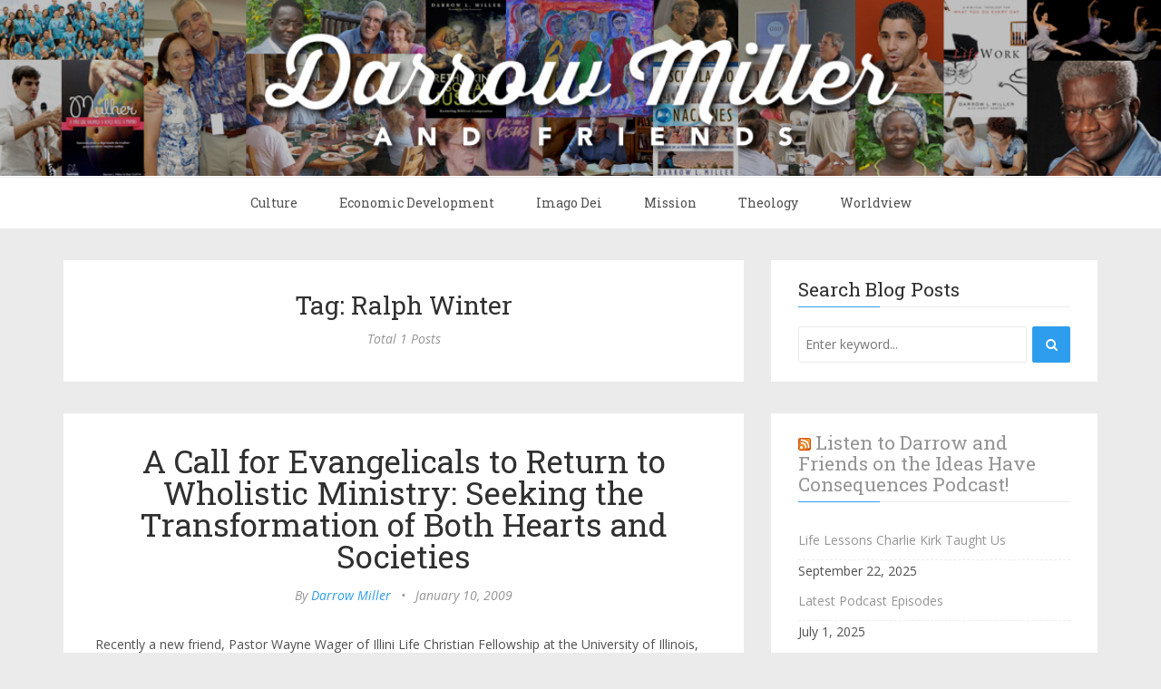

--- FILE ---
content_type: text/html; charset=UTF-8
request_url: https://darrowmillerandfriends.com/tag/ralph-winter/
body_size: 13395
content:
<!DOCTYPE html>
<html lang="en-US" xmlns:fb="https://www.facebook.com/2008/fbml" xmlns:addthis="https://www.addthis.com/help/api-spec" >
<head>
	<meta charset="UTF-8" />
	<meta http-equiv="X-UA-Compatible" content="IE=edge" />
	
	
	<meta name="viewport" content="width=device-width, minimum-scale=1, maximum-scale=1, user-scalable=no" />
	<link rel="stylesheet" type="text/css" media="print" href="https://darrowmillerandfriends.com/wp-content/themes/futura-child/css/print.css" />
	<!-- favicons -->
			<link rel="shortcut icon" href="https://darrowmillerandfriends.com/wp-content/themes/futura-child/favicon.ico">
		<link rel="pingback" href="https://darrowmillerandfriends.com/xmlrpc.php" />
	
	<meta name='robots' content='index, follow, max-image-preview:large, max-snippet:-1, max-video-preview:-1' />
	<style>img:is([sizes="auto" i], [sizes^="auto," i]) { contain-intrinsic-size: 3000px 1500px }</style>
	
	<!-- This site is optimized with the Yoast SEO plugin v26.2 - https://yoast.com/wordpress/plugins/seo/ -->
	<title>Ralph Winter Archives - Darrow Miller and Friends</title>
	<link rel="canonical" href="https://darrowmillerandfriends.com/tag/ralph-winter/" />
	<meta property="og:locale" content="en_US" />
	<meta property="og:type" content="article" />
	<meta property="og:title" content="Ralph Winter Archives - Darrow Miller and Friends" />
	<meta property="og:url" content="https://darrowmillerandfriends.com/tag/ralph-winter/" />
	<meta property="og:site_name" content="Darrow Miller and Friends" />
	<meta name="twitter:card" content="summary_large_image" />
	<script type="application/ld+json" class="yoast-schema-graph">{"@context":"https://schema.org","@graph":[{"@type":"CollectionPage","@id":"https://darrowmillerandfriends.com/tag/ralph-winter/","url":"https://darrowmillerandfriends.com/tag/ralph-winter/","name":"Ralph Winter Archives - Darrow Miller and Friends","isPartOf":{"@id":"https://darrowmillerandfriends.com/#website"},"breadcrumb":{"@id":"https://darrowmillerandfriends.com/tag/ralph-winter/#breadcrumb"},"inLanguage":"en-US"},{"@type":"BreadcrumbList","@id":"https://darrowmillerandfriends.com/tag/ralph-winter/#breadcrumb","itemListElement":[{"@type":"ListItem","position":1,"name":"Home","item":"https://darrowmillerandfriends.com/"},{"@type":"ListItem","position":2,"name":"Ralph Winter"}]},{"@type":"WebSite","@id":"https://darrowmillerandfriends.com/#website","url":"https://darrowmillerandfriends.com/","name":"Darrow Miller and Friends","description":"Reflections on the Power of Truth to Transform Culture","potentialAction":[{"@type":"SearchAction","target":{"@type":"EntryPoint","urlTemplate":"https://darrowmillerandfriends.com/?s={search_term_string}"},"query-input":{"@type":"PropertyValueSpecification","valueRequired":true,"valueName":"search_term_string"}}],"inLanguage":"en-US"}]}</script>
	<!-- / Yoast SEO plugin. -->


<link rel='dns-prefetch' href='//platform.twitter.com' />
<link rel='dns-prefetch' href='//platform-api.sharethis.com' />
<link rel='dns-prefetch' href='//fonts.googleapis.com' />
<link rel="alternate" type="application/rss+xml" title="Darrow Miller and Friends &raquo; Feed" href="https://darrowmillerandfriends.com/feed/" />
<link rel="alternate" type="application/rss+xml" title="Darrow Miller and Friends &raquo; Comments Feed" href="https://darrowmillerandfriends.com/comments/feed/" />
<link rel="alternate" type="application/rss+xml" title="Darrow Miller and Friends &raquo; Ralph Winter Tag Feed" href="https://darrowmillerandfriends.com/tag/ralph-winter/feed/" />
<script type="text/javascript">
/* <![CDATA[ */
window._wpemojiSettings = {"baseUrl":"https:\/\/s.w.org\/images\/core\/emoji\/16.0.1\/72x72\/","ext":".png","svgUrl":"https:\/\/s.w.org\/images\/core\/emoji\/16.0.1\/svg\/","svgExt":".svg","source":{"concatemoji":"https:\/\/darrowmillerandfriends.com\/wp-includes\/js\/wp-emoji-release.min.js?ver=6.8.3"}};
/*! This file is auto-generated */
!function(s,n){var o,i,e;function c(e){try{var t={supportTests:e,timestamp:(new Date).valueOf()};sessionStorage.setItem(o,JSON.stringify(t))}catch(e){}}function p(e,t,n){e.clearRect(0,0,e.canvas.width,e.canvas.height),e.fillText(t,0,0);var t=new Uint32Array(e.getImageData(0,0,e.canvas.width,e.canvas.height).data),a=(e.clearRect(0,0,e.canvas.width,e.canvas.height),e.fillText(n,0,0),new Uint32Array(e.getImageData(0,0,e.canvas.width,e.canvas.height).data));return t.every(function(e,t){return e===a[t]})}function u(e,t){e.clearRect(0,0,e.canvas.width,e.canvas.height),e.fillText(t,0,0);for(var n=e.getImageData(16,16,1,1),a=0;a<n.data.length;a++)if(0!==n.data[a])return!1;return!0}function f(e,t,n,a){switch(t){case"flag":return n(e,"\ud83c\udff3\ufe0f\u200d\u26a7\ufe0f","\ud83c\udff3\ufe0f\u200b\u26a7\ufe0f")?!1:!n(e,"\ud83c\udde8\ud83c\uddf6","\ud83c\udde8\u200b\ud83c\uddf6")&&!n(e,"\ud83c\udff4\udb40\udc67\udb40\udc62\udb40\udc65\udb40\udc6e\udb40\udc67\udb40\udc7f","\ud83c\udff4\u200b\udb40\udc67\u200b\udb40\udc62\u200b\udb40\udc65\u200b\udb40\udc6e\u200b\udb40\udc67\u200b\udb40\udc7f");case"emoji":return!a(e,"\ud83e\udedf")}return!1}function g(e,t,n,a){var r="undefined"!=typeof WorkerGlobalScope&&self instanceof WorkerGlobalScope?new OffscreenCanvas(300,150):s.createElement("canvas"),o=r.getContext("2d",{willReadFrequently:!0}),i=(o.textBaseline="top",o.font="600 32px Arial",{});return e.forEach(function(e){i[e]=t(o,e,n,a)}),i}function t(e){var t=s.createElement("script");t.src=e,t.defer=!0,s.head.appendChild(t)}"undefined"!=typeof Promise&&(o="wpEmojiSettingsSupports",i=["flag","emoji"],n.supports={everything:!0,everythingExceptFlag:!0},e=new Promise(function(e){s.addEventListener("DOMContentLoaded",e,{once:!0})}),new Promise(function(t){var n=function(){try{var e=JSON.parse(sessionStorage.getItem(o));if("object"==typeof e&&"number"==typeof e.timestamp&&(new Date).valueOf()<e.timestamp+604800&&"object"==typeof e.supportTests)return e.supportTests}catch(e){}return null}();if(!n){if("undefined"!=typeof Worker&&"undefined"!=typeof OffscreenCanvas&&"undefined"!=typeof URL&&URL.createObjectURL&&"undefined"!=typeof Blob)try{var e="postMessage("+g.toString()+"("+[JSON.stringify(i),f.toString(),p.toString(),u.toString()].join(",")+"));",a=new Blob([e],{type:"text/javascript"}),r=new Worker(URL.createObjectURL(a),{name:"wpTestEmojiSupports"});return void(r.onmessage=function(e){c(n=e.data),r.terminate(),t(n)})}catch(e){}c(n=g(i,f,p,u))}t(n)}).then(function(e){for(var t in e)n.supports[t]=e[t],n.supports.everything=n.supports.everything&&n.supports[t],"flag"!==t&&(n.supports.everythingExceptFlag=n.supports.everythingExceptFlag&&n.supports[t]);n.supports.everythingExceptFlag=n.supports.everythingExceptFlag&&!n.supports.flag,n.DOMReady=!1,n.readyCallback=function(){n.DOMReady=!0}}).then(function(){return e}).then(function(){var e;n.supports.everything||(n.readyCallback(),(e=n.source||{}).concatemoji?t(e.concatemoji):e.wpemoji&&e.twemoji&&(t(e.twemoji),t(e.wpemoji)))}))}((window,document),window._wpemojiSettings);
/* ]]> */
</script>
<style id='wp-emoji-styles-inline-css' type='text/css'>

	img.wp-smiley, img.emoji {
		display: inline !important;
		border: none !important;
		box-shadow: none !important;
		height: 1em !important;
		width: 1em !important;
		margin: 0 0.07em !important;
		vertical-align: -0.1em !important;
		background: none !important;
		padding: 0 !important;
	}
</style>
<link rel='stylesheet' id='wp-block-library-css' href='https://darrowmillerandfriends.com/wp-includes/css/dist/block-library/style.min.css?ver=6.8.3' type='text/css' media='all' />
<style id='classic-theme-styles-inline-css' type='text/css'>
/*! This file is auto-generated */
.wp-block-button__link{color:#fff;background-color:#32373c;border-radius:9999px;box-shadow:none;text-decoration:none;padding:calc(.667em + 2px) calc(1.333em + 2px);font-size:1.125em}.wp-block-file__button{background:#32373c;color:#fff;text-decoration:none}
</style>
<link rel='stylesheet' id='wp-post-series-css' href='https://darrowmillerandfriends.com/wp-content/plugins/wp-post-series/build/post-series.css?ver=1673657397' type='text/css' media='all' />
<style id='global-styles-inline-css' type='text/css'>
:root{--wp--preset--aspect-ratio--square: 1;--wp--preset--aspect-ratio--4-3: 4/3;--wp--preset--aspect-ratio--3-4: 3/4;--wp--preset--aspect-ratio--3-2: 3/2;--wp--preset--aspect-ratio--2-3: 2/3;--wp--preset--aspect-ratio--16-9: 16/9;--wp--preset--aspect-ratio--9-16: 9/16;--wp--preset--color--black: #000000;--wp--preset--color--cyan-bluish-gray: #abb8c3;--wp--preset--color--white: #ffffff;--wp--preset--color--pale-pink: #f78da7;--wp--preset--color--vivid-red: #cf2e2e;--wp--preset--color--luminous-vivid-orange: #ff6900;--wp--preset--color--luminous-vivid-amber: #fcb900;--wp--preset--color--light-green-cyan: #7bdcb5;--wp--preset--color--vivid-green-cyan: #00d084;--wp--preset--color--pale-cyan-blue: #8ed1fc;--wp--preset--color--vivid-cyan-blue: #0693e3;--wp--preset--color--vivid-purple: #9b51e0;--wp--preset--gradient--vivid-cyan-blue-to-vivid-purple: linear-gradient(135deg,rgba(6,147,227,1) 0%,rgb(155,81,224) 100%);--wp--preset--gradient--light-green-cyan-to-vivid-green-cyan: linear-gradient(135deg,rgb(122,220,180) 0%,rgb(0,208,130) 100%);--wp--preset--gradient--luminous-vivid-amber-to-luminous-vivid-orange: linear-gradient(135deg,rgba(252,185,0,1) 0%,rgba(255,105,0,1) 100%);--wp--preset--gradient--luminous-vivid-orange-to-vivid-red: linear-gradient(135deg,rgba(255,105,0,1) 0%,rgb(207,46,46) 100%);--wp--preset--gradient--very-light-gray-to-cyan-bluish-gray: linear-gradient(135deg,rgb(238,238,238) 0%,rgb(169,184,195) 100%);--wp--preset--gradient--cool-to-warm-spectrum: linear-gradient(135deg,rgb(74,234,220) 0%,rgb(151,120,209) 20%,rgb(207,42,186) 40%,rgb(238,44,130) 60%,rgb(251,105,98) 80%,rgb(254,248,76) 100%);--wp--preset--gradient--blush-light-purple: linear-gradient(135deg,rgb(255,206,236) 0%,rgb(152,150,240) 100%);--wp--preset--gradient--blush-bordeaux: linear-gradient(135deg,rgb(254,205,165) 0%,rgb(254,45,45) 50%,rgb(107,0,62) 100%);--wp--preset--gradient--luminous-dusk: linear-gradient(135deg,rgb(255,203,112) 0%,rgb(199,81,192) 50%,rgb(65,88,208) 100%);--wp--preset--gradient--pale-ocean: linear-gradient(135deg,rgb(255,245,203) 0%,rgb(182,227,212) 50%,rgb(51,167,181) 100%);--wp--preset--gradient--electric-grass: linear-gradient(135deg,rgb(202,248,128) 0%,rgb(113,206,126) 100%);--wp--preset--gradient--midnight: linear-gradient(135deg,rgb(2,3,129) 0%,rgb(40,116,252) 100%);--wp--preset--font-size--small: 13px;--wp--preset--font-size--medium: 20px;--wp--preset--font-size--large: 36px;--wp--preset--font-size--x-large: 42px;--wp--preset--spacing--20: 0.44rem;--wp--preset--spacing--30: 0.67rem;--wp--preset--spacing--40: 1rem;--wp--preset--spacing--50: 1.5rem;--wp--preset--spacing--60: 2.25rem;--wp--preset--spacing--70: 3.38rem;--wp--preset--spacing--80: 5.06rem;--wp--preset--shadow--natural: 6px 6px 9px rgba(0, 0, 0, 0.2);--wp--preset--shadow--deep: 12px 12px 50px rgba(0, 0, 0, 0.4);--wp--preset--shadow--sharp: 6px 6px 0px rgba(0, 0, 0, 0.2);--wp--preset--shadow--outlined: 6px 6px 0px -3px rgba(255, 255, 255, 1), 6px 6px rgba(0, 0, 0, 1);--wp--preset--shadow--crisp: 6px 6px 0px rgba(0, 0, 0, 1);}:where(.is-layout-flex){gap: 0.5em;}:where(.is-layout-grid){gap: 0.5em;}body .is-layout-flex{display: flex;}.is-layout-flex{flex-wrap: wrap;align-items: center;}.is-layout-flex > :is(*, div){margin: 0;}body .is-layout-grid{display: grid;}.is-layout-grid > :is(*, div){margin: 0;}:where(.wp-block-columns.is-layout-flex){gap: 2em;}:where(.wp-block-columns.is-layout-grid){gap: 2em;}:where(.wp-block-post-template.is-layout-flex){gap: 1.25em;}:where(.wp-block-post-template.is-layout-grid){gap: 1.25em;}.has-black-color{color: var(--wp--preset--color--black) !important;}.has-cyan-bluish-gray-color{color: var(--wp--preset--color--cyan-bluish-gray) !important;}.has-white-color{color: var(--wp--preset--color--white) !important;}.has-pale-pink-color{color: var(--wp--preset--color--pale-pink) !important;}.has-vivid-red-color{color: var(--wp--preset--color--vivid-red) !important;}.has-luminous-vivid-orange-color{color: var(--wp--preset--color--luminous-vivid-orange) !important;}.has-luminous-vivid-amber-color{color: var(--wp--preset--color--luminous-vivid-amber) !important;}.has-light-green-cyan-color{color: var(--wp--preset--color--light-green-cyan) !important;}.has-vivid-green-cyan-color{color: var(--wp--preset--color--vivid-green-cyan) !important;}.has-pale-cyan-blue-color{color: var(--wp--preset--color--pale-cyan-blue) !important;}.has-vivid-cyan-blue-color{color: var(--wp--preset--color--vivid-cyan-blue) !important;}.has-vivid-purple-color{color: var(--wp--preset--color--vivid-purple) !important;}.has-black-background-color{background-color: var(--wp--preset--color--black) !important;}.has-cyan-bluish-gray-background-color{background-color: var(--wp--preset--color--cyan-bluish-gray) !important;}.has-white-background-color{background-color: var(--wp--preset--color--white) !important;}.has-pale-pink-background-color{background-color: var(--wp--preset--color--pale-pink) !important;}.has-vivid-red-background-color{background-color: var(--wp--preset--color--vivid-red) !important;}.has-luminous-vivid-orange-background-color{background-color: var(--wp--preset--color--luminous-vivid-orange) !important;}.has-luminous-vivid-amber-background-color{background-color: var(--wp--preset--color--luminous-vivid-amber) !important;}.has-light-green-cyan-background-color{background-color: var(--wp--preset--color--light-green-cyan) !important;}.has-vivid-green-cyan-background-color{background-color: var(--wp--preset--color--vivid-green-cyan) !important;}.has-pale-cyan-blue-background-color{background-color: var(--wp--preset--color--pale-cyan-blue) !important;}.has-vivid-cyan-blue-background-color{background-color: var(--wp--preset--color--vivid-cyan-blue) !important;}.has-vivid-purple-background-color{background-color: var(--wp--preset--color--vivid-purple) !important;}.has-black-border-color{border-color: var(--wp--preset--color--black) !important;}.has-cyan-bluish-gray-border-color{border-color: var(--wp--preset--color--cyan-bluish-gray) !important;}.has-white-border-color{border-color: var(--wp--preset--color--white) !important;}.has-pale-pink-border-color{border-color: var(--wp--preset--color--pale-pink) !important;}.has-vivid-red-border-color{border-color: var(--wp--preset--color--vivid-red) !important;}.has-luminous-vivid-orange-border-color{border-color: var(--wp--preset--color--luminous-vivid-orange) !important;}.has-luminous-vivid-amber-border-color{border-color: var(--wp--preset--color--luminous-vivid-amber) !important;}.has-light-green-cyan-border-color{border-color: var(--wp--preset--color--light-green-cyan) !important;}.has-vivid-green-cyan-border-color{border-color: var(--wp--preset--color--vivid-green-cyan) !important;}.has-pale-cyan-blue-border-color{border-color: var(--wp--preset--color--pale-cyan-blue) !important;}.has-vivid-cyan-blue-border-color{border-color: var(--wp--preset--color--vivid-cyan-blue) !important;}.has-vivid-purple-border-color{border-color: var(--wp--preset--color--vivid-purple) !important;}.has-vivid-cyan-blue-to-vivid-purple-gradient-background{background: var(--wp--preset--gradient--vivid-cyan-blue-to-vivid-purple) !important;}.has-light-green-cyan-to-vivid-green-cyan-gradient-background{background: var(--wp--preset--gradient--light-green-cyan-to-vivid-green-cyan) !important;}.has-luminous-vivid-amber-to-luminous-vivid-orange-gradient-background{background: var(--wp--preset--gradient--luminous-vivid-amber-to-luminous-vivid-orange) !important;}.has-luminous-vivid-orange-to-vivid-red-gradient-background{background: var(--wp--preset--gradient--luminous-vivid-orange-to-vivid-red) !important;}.has-very-light-gray-to-cyan-bluish-gray-gradient-background{background: var(--wp--preset--gradient--very-light-gray-to-cyan-bluish-gray) !important;}.has-cool-to-warm-spectrum-gradient-background{background: var(--wp--preset--gradient--cool-to-warm-spectrum) !important;}.has-blush-light-purple-gradient-background{background: var(--wp--preset--gradient--blush-light-purple) !important;}.has-blush-bordeaux-gradient-background{background: var(--wp--preset--gradient--blush-bordeaux) !important;}.has-luminous-dusk-gradient-background{background: var(--wp--preset--gradient--luminous-dusk) !important;}.has-pale-ocean-gradient-background{background: var(--wp--preset--gradient--pale-ocean) !important;}.has-electric-grass-gradient-background{background: var(--wp--preset--gradient--electric-grass) !important;}.has-midnight-gradient-background{background: var(--wp--preset--gradient--midnight) !important;}.has-small-font-size{font-size: var(--wp--preset--font-size--small) !important;}.has-medium-font-size{font-size: var(--wp--preset--font-size--medium) !important;}.has-large-font-size{font-size: var(--wp--preset--font-size--large) !important;}.has-x-large-font-size{font-size: var(--wp--preset--font-size--x-large) !important;}
:where(.wp-block-post-template.is-layout-flex){gap: 1.25em;}:where(.wp-block-post-template.is-layout-grid){gap: 1.25em;}
:where(.wp-block-columns.is-layout-flex){gap: 2em;}:where(.wp-block-columns.is-layout-grid){gap: 2em;}
:root :where(.wp-block-pullquote){font-size: 1.5em;line-height: 1.6;}
</style>
<link rel='stylesheet' id='email-subscribers-css' href='https://darrowmillerandfriends.com/wp-content/plugins/email-subscribers/lite/public/css/email-subscribers-public.css?ver=5.9.8' type='text/css' media='all' />
<link rel='stylesheet' id='futura-fonts-css' href='https://fonts.googleapis.com/css?family=Open+Sans%3A400italic%2C700italic%2C700%2C400%7CRoboto+Slab&#038;ver=6.8.3' type='text/css' media='all' />
<link rel='stylesheet' id='futura-bootstrap-style-css' href='https://darrowmillerandfriends.com/wp-content/themes/futura-child/css/bootstrap.min.css' type='text/css' media='all' />
<link rel='stylesheet' id='futura-font-awesome-css' href='https://darrowmillerandfriends.com/wp-content/themes/futura-child/css/font-awesome.min.css' type='text/css' media='all' />
<link rel='stylesheet' id='main-style-css' href='https://darrowmillerandfriends.com/wp-content/themes/futura-child/style.css?ver=6.8.3' type='text/css' media='all' />
<link rel='stylesheet' id='tablepress-default-css' href='https://darrowmillerandfriends.com/wp-content/plugins/tablepress/css/build/default.css?ver=3.2.5' type='text/css' media='all' />
<link rel='stylesheet' id='parent-style-css' href='https://darrowmillerandfriends.com/wp-content/themes/futura/style.css?ver=6.8.3' type='text/css' media='all' />
<link rel='stylesheet' id='screen-css' href='https://darrowmillerandfriends.com/wp-content/themes/futura/css/screen.css?ver=6.8.3' type='text/css' media='all' />
<link rel='stylesheet' id='addthis_all_pages-css' href='https://darrowmillerandfriends.com/wp-content/plugins/addthis/frontend/build/addthis_wordpress_public.min.css?ver=6.8.3' type='text/css' media='all' />
<script type="text/javascript" src="https://darrowmillerandfriends.com/wp-includes/js/jquery/jquery.min.js?ver=3.7.1" id="jquery-core-js"></script>
<script type="text/javascript" src="https://darrowmillerandfriends.com/wp-includes/js/jquery/jquery-migrate.min.js?ver=3.4.1" id="jquery-migrate-js"></script>
<script type="text/javascript" src="https://darrowmillerandfriends.com/wp-content/themes/futura-child/js/highlight.pack.js?ver=1" id="highlight-js-js"></script>
<script type="text/javascript" src="//platform-api.sharethis.com/js/sharethis.js#source=googleanalytics-wordpress#product=ga&amp;property=5c7ec0c29fbe5a0017077983" id="googleanalytics-platform-sharethis-js"></script>
<link rel="https://api.w.org/" href="https://darrowmillerandfriends.com/wp-json/" /><link rel="alternate" title="JSON" type="application/json" href="https://darrowmillerandfriends.com/wp-json/wp/v2/tags/605" /><link rel="EditURI" type="application/rsd+xml" title="RSD" href="https://darrowmillerandfriends.com/xmlrpc.php?rsd" />
<style type="text/css">a, a:hover{color: #2e9ded;}.btn-default, input[type="submit"] {border: 1px solid #2e9ded; background:#2e9ded;}textarea:focus {border: 1px solid #2e9ded;}input[type="search"]:focus, input[type="text"]:focus, input[type="url"]:focus, input[type="email"]:focus, input[type="password"]:focus, textarea:focus, .form-control:focus {border: 1px solid #2e9ded;}blockquote {border-left: 4px solid #2e9ded;}::-moz-selection{background: #2e9ded;}::selection{background: #2e9ded;}.main-navigation .menu li:hover > a, .main-navigation .menu li:focus > a {color: #2e9ded;}.main-navigation .menu li.current-menu-item > a {color: #2e9ded;}.main-navigation .menu li ul > li.current-menu-ancestor > a {color: #2e9ded;}.main-navigation .menu li ul:hover > a {color: #2e9ded;}.post .featured {background: #2e9ded;}.post .featured-media.no-image {background: #2e9ded;}.post .post-footer .tag-list a:hover {color: #2e9ded;}.post .post-footer .share .share-icons li a:hover i {background: #2e9ded; border: 1px solid #2e9ded;}.featured-media {background: #2e9ded;}.pagination a {background: #2e9ded;}.pagination .page-number {background: #2e9ded;}.comment-wrap ol li header .comment-details .commenter-name a:hover {color: #2e9ded;}.comment-wrap ol li header .comment-reply-link {background: #2e9ded;}.widget a:hover, .widget a:focus {color: #2e9ded;}.widget ul > li:hover .post-count {background: #2e9ded;  border: 1px solid #2e9ded;}.widget .title:after {background: #2e9ded;}.widget .social li a:hover i {background: #2e9ded; border: 1px solid #2e9ded;}.widget .tagcloud a:hover {background: #2e9ded; border: 1px solid #2e9ded;}.widget.widget_calendar caption {background: #2e9ded;}.widget.widget_calendar table tbody a:hover, .widget.widget_calendar table tbody a:focus {background: #2e9ded;}.widget.widget_recent_entries ul li a:hover {color: #2e9ded;}.main-footer .widget .tagcloud a:hover {border: 1px solid #2e9ded;}.main-footer .widget.widget_recent_entries ul li a:hover {color: #2e9ded;}#back-to-top {background: rgba( 46, 157, 237, 0.6);}#back-to-top:hover {background: #2e9ded;}.mejs-controls .mejs-time-rail .mejs-time-current {background: #2e9ded !important;}@media (max-width: 767px) {.main-navigation .menu li:hover > a {color: #2e9ded;}</style><script>
(function() {
	(function (i, s, o, g, r, a, m) {
		i['GoogleAnalyticsObject'] = r;
		i[r] = i[r] || function () {
				(i[r].q = i[r].q || []).push(arguments)
			}, i[r].l = 1 * new Date();
		a = s.createElement(o),
			m = s.getElementsByTagName(o)[0];
		a.async = 1;
		a.src = g;
		m.parentNode.insertBefore(a, m)
	})(window, document, 'script', 'https://google-analytics.com/analytics.js', 'ga');

	ga('create', 'UA-30283543-1', 'auto');
			ga('send', 'pageview');
	})();
</script>
</head>
<body class="archive tag tag-ralph-winter tag-605 wp-theme-futura wp-child-theme-futura-child">
	<!-- start header -->
			<header class="main-header nopadding">
			<div class="fullwidth-banner">
									<a class="branding" href="https://darrowmillerandfriends.com"><img src="https://darrowmillerandfriends.com/wp-content/uploads/2015/07/banner_lighter.jpg" alt="Darrow Miller and Friends"></a>
							</div>
		<div class="container">
			<div class="row">
				<div class="col-sm-12">
				</div>
			</div>
		</div>
	</header>
	<!-- end header -->
	<!-- start navigation -->
	<nav class="main-navigation">
		<div class="container">
			<div class="row">
				<div class="col-sm-12">
					<div class="navbar-header">
						<span class="nav-toggle-button collapsed" data-toggle="collapse" data-target="#main-menu">
						<span class="sr-only">Toggle navigation</span>
						<i class="fa fa-bars"></i>
						</span>
					</div>
					<div class="collapse navbar-collapse" id="main-menu">
					<ul id="menu-top-categories" class="menu"><li id="menu-item-14833" class="menu-item menu-item-type-taxonomy menu-item-object-category menu-item-has-children menu-item-14833"><a href="https://darrowmillerandfriends.com/category/culture/">Culture</a>
<ul class="sub-menu">
	<li id="menu-item-14838" class="menu-item menu-item-type-taxonomy menu-item-object-category menu-item-14838"><a href="https://darrowmillerandfriends.com/category/culture/arts-culture/">Arts</a></li>
	<li id="menu-item-14834" class="menu-item menu-item-type-taxonomy menu-item-object-category menu-item-14834"><a href="https://darrowmillerandfriends.com/category/culture/current-events/">Current events</a></li>
	<li id="menu-item-14850" class="menu-item menu-item-type-taxonomy menu-item-object-category menu-item-14850"><a href="https://darrowmillerandfriends.com/category/culture/education/">Education</a></li>
	<li id="menu-item-14841" class="menu-item menu-item-type-taxonomy menu-item-object-category menu-item-14841"><a href="https://darrowmillerandfriends.com/category/culture/ethics-culture/">Ethics</a></li>
	<li id="menu-item-20615" class="menu-item menu-item-type-taxonomy menu-item-object-category menu-item-20615"><a href="https://darrowmillerandfriends.com/category/culture/immigration/">Immigration</a></li>
	<li id="menu-item-14842" class="menu-item menu-item-type-taxonomy menu-item-object-category menu-item-14842"><a href="https://darrowmillerandfriends.com/category/culture/history/">History</a></li>
	<li id="menu-item-14859" class="menu-item menu-item-type-taxonomy menu-item-object-category menu-item-14859"><a href="https://darrowmillerandfriends.com/category/culture/morality-culture/">Morality</a></li>
	<li id="menu-item-14880" class="menu-item menu-item-type-taxonomy menu-item-object-category menu-item-14880"><a href="https://darrowmillerandfriends.com/category/culture/politics-culture/">Politics</a></li>
	<li id="menu-item-20611" class="menu-item menu-item-type-taxonomy menu-item-object-category menu-item-20611"><a href="https://darrowmillerandfriends.com/category/culture/postmodernism/">Postmodernism</a></li>
	<li id="menu-item-20614" class="menu-item menu-item-type-taxonomy menu-item-object-category menu-item-20614"><a href="https://darrowmillerandfriends.com/category/culture/religion/">Religion</a></li>
	<li id="menu-item-14843" class="menu-item menu-item-type-taxonomy menu-item-object-category menu-item-14843"><a href="https://darrowmillerandfriends.com/category/culture/science/">Science</a></li>
	<li id="menu-item-20613" class="menu-item menu-item-type-taxonomy menu-item-object-category menu-item-20613"><a href="https://darrowmillerandfriends.com/category/culture/virtues/">Virtues</a></li>
</ul>
</li>
<li id="menu-item-14837" class="menu-item menu-item-type-taxonomy menu-item-object-category menu-item-has-children menu-item-14837"><a href="https://darrowmillerandfriends.com/category/economic_development/">Economic Development</a>
<ul class="sub-menu">
	<li id="menu-item-14846" class="menu-item menu-item-type-taxonomy menu-item-object-category menu-item-14846"><a href="https://darrowmillerandfriends.com/category/economic_development/business/">Business</a></li>
	<li id="menu-item-14847" class="menu-item menu-item-type-taxonomy menu-item-object-category menu-item-14847"><a href="https://darrowmillerandfriends.com/category/economic_development/finance/">Finance</a></li>
	<li id="menu-item-14848" class="menu-item menu-item-type-taxonomy menu-item-object-category menu-item-14848"><a href="https://darrowmillerandfriends.com/category/economic_development/population/">Population</a></li>
	<li id="menu-item-14849" class="menu-item menu-item-type-taxonomy menu-item-object-category menu-item-14849"><a href="https://darrowmillerandfriends.com/category/economic_development/resources/">Resources</a></li>
</ul>
</li>
<li id="menu-item-14882" class="menu-item menu-item-type-taxonomy menu-item-object-category menu-item-has-children menu-item-14882"><a href="https://darrowmillerandfriends.com/category/imago-dei/">Imago Dei</a>
<ul class="sub-menu">
	<li id="menu-item-14851" class="menu-item menu-item-type-taxonomy menu-item-object-category menu-item-14851"><a href="https://darrowmillerandfriends.com/category/imago-dei/family/">Family</a></li>
	<li id="menu-item-14836" class="menu-item menu-item-type-taxonomy menu-item-object-category menu-item-14836"><a href="https://darrowmillerandfriends.com/category/imago-dei/freedom/">Freedom</a></li>
	<li id="menu-item-14844" class="menu-item menu-item-type-taxonomy menu-item-object-category menu-item-14844"><a href="https://darrowmillerandfriends.com/category/imago-dei/flourishing/">Human Flourishing</a></li>
	<li id="menu-item-14883" class="menu-item menu-item-type-taxonomy menu-item-object-category menu-item-14883"><a href="https://darrowmillerandfriends.com/category/imago-dei/poverty-economy/">Poverty</a></li>
	<li id="menu-item-20616" class="menu-item menu-item-type-taxonomy menu-item-object-category menu-item-20616"><a href="https://darrowmillerandfriends.com/category/imago-dei/slavery/">Slavery</a></li>
	<li id="menu-item-20617" class="menu-item menu-item-type-taxonomy menu-item-object-category menu-item-20617"><a href="https://darrowmillerandfriends.com/category/imago-dei/wisdom/">Wisdom</a></li>
	<li id="menu-item-14874" class="menu-item menu-item-type-taxonomy menu-item-object-category menu-item-14874"><a href="https://darrowmillerandfriends.com/category/imago-dei/women-family/">Women</a></li>
</ul>
</li>
<li id="menu-item-14855" class="menu-item menu-item-type-taxonomy menu-item-object-category menu-item-has-children menu-item-14855"><a href="https://darrowmillerandfriends.com/category/mission/">Mission</a>
<ul class="sub-menu">
	<li id="menu-item-14856" class="menu-item menu-item-type-taxonomy menu-item-object-category menu-item-14856"><a href="https://darrowmillerandfriends.com/category/mission/discipleship/">Discipleship</a></li>
	<li id="menu-item-14857" class="menu-item menu-item-type-taxonomy menu-item-object-category menu-item-14857"><a href="https://darrowmillerandfriends.com/category/mission/evangelism-mission/">Evangelism</a></li>
	<li id="menu-item-14858" class="menu-item menu-item-type-taxonomy menu-item-object-category menu-item-14858"><a href="https://darrowmillerandfriends.com/category/mission/great-commission/">Great Commission</a></li>
</ul>
</li>
<li id="menu-item-14864" class="menu-item menu-item-type-taxonomy menu-item-object-category menu-item-has-children menu-item-14864"><a href="https://darrowmillerandfriends.com/category/theology/">Theology</a>
<ul class="sub-menu">
	<li id="menu-item-20618" class="menu-item menu-item-type-taxonomy menu-item-object-category menu-item-20618"><a href="https://darrowmillerandfriends.com/category/theology/bible/">Bible</a></li>
	<li id="menu-item-14840" class="menu-item menu-item-type-taxonomy menu-item-object-category menu-item-14840"><a href="https://darrowmillerandfriends.com/category/theology/church/">Church</a></li>
	<li id="menu-item-14865" class="menu-item menu-item-type-taxonomy menu-item-object-category menu-item-14865"><a href="https://darrowmillerandfriends.com/category/theology/compassion-2/">Compassion</a></li>
	<li id="menu-item-14866" class="menu-item menu-item-type-taxonomy menu-item-object-category menu-item-14866"><a href="https://darrowmillerandfriends.com/category/theology/coram-deo/">Coram Deo</a></li>
	<li id="menu-item-14867" class="menu-item menu-item-type-taxonomy menu-item-object-category menu-item-14867"><a href="https://darrowmillerandfriends.com/category/theology/cultural-mandate/">Cultural Mandate</a></li>
	<li id="menu-item-14885" class="menu-item menu-item-type-taxonomy menu-item-object-category menu-item-14885"><a href="https://darrowmillerandfriends.com/category/theology/kingdom/">Kingdom</a></li>
	<li id="menu-item-14854" class="menu-item menu-item-type-taxonomy menu-item-object-category menu-item-14854"><a href="https://darrowmillerandfriends.com/category/theology/language-culture/">Language</a></li>
	<li id="menu-item-14884" class="menu-item menu-item-type-taxonomy menu-item-object-category menu-item-14884"><a href="https://darrowmillerandfriends.com/category/theology/servanthood/">Servanthood</a></li>
	<li id="menu-item-14886" class="menu-item menu-item-type-taxonomy menu-item-object-category menu-item-14886"><a href="https://darrowmillerandfriends.com/category/theology/social-justice-2/">Social Justice</a></li>
	<li id="menu-item-20619" class="menu-item menu-item-type-taxonomy menu-item-object-category menu-item-20619"><a href="https://darrowmillerandfriends.com/category/theology/suffering/">Suffering</a></li>
	<li id="menu-item-20620" class="menu-item menu-item-type-taxonomy menu-item-object-category menu-item-20620"><a href="https://darrowmillerandfriends.com/category/theology/truth/">Truth</a></li>
	<li id="menu-item-14888" class="menu-item menu-item-type-taxonomy menu-item-object-category menu-item-14888"><a href="https://darrowmillerandfriends.com/category/theology/vocation/">Vocation</a></li>
	<li id="menu-item-14889" class="menu-item menu-item-type-taxonomy menu-item-object-category menu-item-14889"><a href="https://darrowmillerandfriends.com/category/theology/wholism/">Wholism</a></li>
</ul>
</li>
<li id="menu-item-14835" class="menu-item menu-item-type-taxonomy menu-item-object-category menu-item-has-children menu-item-14835"><a href="https://darrowmillerandfriends.com/category/worldview/">Worldview</a>
<ul class="sub-menu">
	<li id="menu-item-14921" class="menu-item menu-item-type-taxonomy menu-item-object-category menu-item-14921"><a href="https://darrowmillerandfriends.com/category/worldview/animism/">Animism</a></li>
	<li id="menu-item-14922" class="menu-item menu-item-type-taxonomy menu-item-object-category menu-item-14922"><a href="https://darrowmillerandfriends.com/category/worldview/atheism/">Atheism</a></li>
	<li id="menu-item-14923" class="menu-item menu-item-type-taxonomy menu-item-object-category menu-item-14923"><a href="https://darrowmillerandfriends.com/category/worldview/evangelical-gnosticism/">Evangelical Gnosticism</a></li>
	<li id="menu-item-14875" class="menu-item menu-item-type-taxonomy menu-item-object-category menu-item-14875"><a href="https://darrowmillerandfriends.com/category/worldview/islam/">Islam</a></li>
	<li id="menu-item-14924" class="menu-item menu-item-type-taxonomy menu-item-object-category menu-item-14924"><a href="https://darrowmillerandfriends.com/category/worldview/judeo-christian-theism/">Judeo-Christian Theism</a></li>
</ul>
</li>
</ul>					</div>
				</div>
			</div>
		</div>
	</nav>
	<!-- end navigation -->	
<!-- start site's main content area -->
<section class="content-wrap">
	<div class="container">
		<div class="row">
			<!-- start main post area -->
						<div class="col-md-8 main-content">
				<div class="cover tag-cover">
					<h3 class="tag-name">
						Tag: Ralph Winter					</h3>
					<div class="post-count">

						Total 1 Posts					</div>
				</div>

				<article id="139" class="post post-139 type-post status-publish format-standard hentry category-church category-evangelism-mission tag-biblical-worldview tag-christianity tag-church tag-evangelical tag-fundamentalism tag-history tag-ralph-winter tag-religion tag-social-action tag-university-of-illinois tag-values tag-wayne-wager tag-wholistic-ministry">
		<div class="post-head">
		<h2 class="post-title"><a href="https://darrowmillerandfriends.com/2009/01/10/a-call-for-evangelicals-to-return-to-wholistic-ministry/">A Call for Evangelicals to Return to Wholistic Ministry:  Seeking the Transformation of Both Hearts and Societies</a></h2>
		<div class="post-meta">
			<span class="author">By <a href="https://darrowmillerandfriends.com/author/darrow/" title="Posts by Darrow Miller" rel="author">Darrow Miller</a></span> &bull;
			<span class="date">January 10, 2009</span>
					</div>
	</div>
		<div class="post-content">
		<div class="at-above-post-arch-page addthis_tool" data-url="https://darrowmillerandfriends.com/2009/01/10/a-call-for-evangelicals-to-return-to-wholistic-ministry/"></div>
<p>Recently a new friend, Pastor Wayne Wager of Illini Life Christian Fellowship at the University of Illinois, Champaign, sent me a paper he had written entitled The Buses Will Wait: The Emergence and Rise of Neo-Evangelicalism (1940-1970).  His paper explores the history of evangelicals with a focus on the Neo-Evangelical</p>
<div class="post-permalink">
						<a href="https://darrowmillerandfriends.com/2009/01/10/a-call-for-evangelicals-to-return-to-wholistic-ministry/" class="btn btn-default">Continue Reading</a></div>
<p><!-- AddThis Advanced Settings above via filter on get_the_excerpt --><!-- AddThis Advanced Settings below via filter on get_the_excerpt --><!-- AddThis Advanced Settings generic via filter on get_the_excerpt --><!-- AddThis Share Buttons above via filter on get_the_excerpt --><!-- AddThis Share Buttons below via filter on get_the_excerpt --></p>
<div class="at-below-post-arch-page addthis_tool" data-url="https://darrowmillerandfriends.com/2009/01/10/a-call-for-evangelicals-to-return-to-wholistic-ministry/"></div>
<p><!-- AddThis Share Buttons generic via filter on get_the_excerpt --></p>

			</div>
		<footer class="post-footer clearfix">
		<div class="pull-left category-list">
			<i class="fa fa-folder-open-o"></i>
			<a href="https://darrowmillerandfriends.com/category/theology/church/" rel="category tag">Church</a>,&nbsp<a href="https://darrowmillerandfriends.com/category/mission/evangelism-mission/" rel="category tag">Evangelism</a>		</div>
		<div class="pull-right share">
			<ul class="share-icons">
	<!-- twitter -->
	<li>
		<a href="https://twitter.com/share?text=A+Call+for+Evangelicals+to+Return+to+Wholistic+Ministry%3A++Seeking+the+Transformation+of+Both+Hearts+and+Societies&amp;url=https://darrowmillerandfriends.com/2009/01/10/a-call-for-evangelicals-to-return-to-wholistic-ministry/" onclick="window.open(this.href, 'twitter-share', 'width=550,height=235');return false;"><i class="fa fa-twitter"></i></a>
	</li>
	<!-- facebook -->
	<li>
		<a href="https://www.facebook.com/sharer/sharer.php?u=https://darrowmillerandfriends.com/2009/01/10/a-call-for-evangelicals-to-return-to-wholistic-ministry/" onclick="window.open(this.href, 'facebook-share','width=580,height=296');return false;"><i class="fa fa-facebook"></i></a>
	</li>
	<!-- google plus -->
	<li>
		<a href="https://plus.google.com/share?url=https://darrowmillerandfriends.com/2009/01/10/a-call-for-evangelicals-to-return-to-wholistic-ministry/" onclick="window.open(this.href, 'google-plus-share', 'width=490,height=530');return false;"><i class="fa fa-google-plus"></i></a>
	</li>
	<!-- pinterest -->
	<li>
		<a href="javascript:void((function()%7Bvar%20e=document.createElement('script');e.setAttribute('type','text/javascript');e.setAttribute('charset','UTF-8');e.setAttribute('src','http://assets.pinterest.com/js/pinmarklet.js?r='+Math.random()*99999999);document.body.appendChild(e)%7D)());"><i class="fa fa-pinterest"></i></a>
	</li>
	<!-- linkedin -->
	<li>
		<a href="https://www.linkedin.com/shareArticle?mini=true%26url=https://darrowmillerandfriends.com/2009/01/10/a-call-for-evangelicals-to-return-to-wholistic-ministry/%26source=" onclick="window.open(this.href, 'linkedin-share', 'width=490,height=530');return false;"><i class="fa fa-linkedin"></i></a>
	</li>
</ul>		</div>
	</footer>
</article>
			 	<!-- start pagination -->
				<nav class="pagination">
										<span class="page-number">
						Page 1 of 1					</span>
									</nav>
				<!-- end pagination -->
			</div>
			<!-- end main post area -->
			<!-- start main sidebar widget area -->
	<div class="col-md-4 sidebar">
		<div id="search-4" class="widget widget_search"><h4 class="title">Search Blog Posts</h4><form action="https://darrowmillerandfriends.com/" method="get" class="search-form">
	<div class="form-group clearfix">
		<label for="search">Search</label>
		<input type="text" name="s" id="search" value="" class="pull-left search-input" placeholder="Enter keyword...">
		<button class="fa fa-search btn btn-default search-submit pull-right" type="submit"></button>		
	</div>
</form></div><div id="rss-6" class="widget widget_rss"><h4 class="title"><a class="rsswidget rss-widget-feed" href="https://disciplenations.org/podcast-episodes/"><img class="rss-widget-icon" style="border:0" width="14" height="14" src="https://darrowmillerandfriends.com/wp-includes/images/rss.png" alt="RSS" loading="lazy" /></a> <a class="rsswidget rss-widget-title" href="https://disciplenations.org/">Listen to Darrow and Friends on the Ideas Have Consequences Podcast!</a></h4><ul><li><a class='rsswidget' href='https://disciplenations.org/life-lessons-charlie-kirk-taught-us/?utm_source=rss&#038;utm_medium=rss&#038;utm_campaign=life-lessons-charlie-kirk-taught-us'>Life Lessons Charlie Kirk Taught Us</a> <span class="rss-date">September 22, 2025</span></li><li><a class='rsswidget' href='https://disciplenations.org/latest-podcast-episodes/?utm_source=rss&#038;utm_medium=rss&#038;utm_campaign=latest-podcast-episodes'>Latest Podcast Episodes</a> <span class="rss-date">July 1, 2025</span></li><li><a class='rsswidget' href='https://disciplenations.org/why-discipleship-requires-worldview-work/?utm_source=rss&#038;utm_medium=rss&#038;utm_campaign=why-discipleship-requires-worldview-work'>Why Does Your Worldview Matter? (DNA Core Message Series)</a> <span class="rss-date">June 18, 2025</span></li></ul></div><div id="block-6" class="widget widget_block"><div class="emaillist" id="es_form_f1-n1"><form action="/tag/ralph-winter/#es_form_f1-n1" method="post" class="es_subscription_form es_shortcode_form  es_ajax_subscription_form" id="es_subscription_form_6922603c5d479" data-source="ig-es" data-form-id="1"><input type="hidden" name="esfpx_form_id" value="1" /><input type="hidden" name="esfpx_lists[]" value="4e1fb812947f" /><input type="hidden" name="es" value="subscribe" />
			<input type="hidden" name="esfpx_es_form_identifier" value="f1-n1" />
			<input type="hidden" name="esfpx_es_email_page" value="139" />
			<input type="hidden" name="esfpx_es_email_page_url" value="https://darrowmillerandfriends.com/2009/01/10/a-call-for-evangelicals-to-return-to-wholistic-ministry/" />
			<input type="hidden" name="esfpx_status" value="Unconfirmed" />
			<input type="hidden" name="esfpx_es-subscribe" id="es-subscribe-6922603c5d479" value="8fc0a2b7df" />
			<label style="position:absolute;top:-99999px;left:-99999px;z-index:-99;" aria-hidden="true"><span hidden>Please leave this field empty.</span><input type="email" name="esfpx_es_hp_email" class="es_required_field" tabindex="-1" autocomplete="-1" value="" /></label><style>form.es_subscription_form[data-form-id="1"] * { box-sizing: border-box; } body {margin: 0;}form[data-form-id="1"] .es-form-field-container .gjs-row{display:flex;justify-content:flex-start;align-items:stretch;flex-wrap:nowrap;}form[data-form-id="1"] .es-form-field-container .gjs-cell{flex-grow:1;flex-basis:100%;}form[data-form-id="1"] .es-form-field-container .gjs-cell[data-highlightable="1"]:empty{border-top-width:1px;border-right-width:1px;border-bottom-width:1px;border-left-width:1px;border-top-style:dashed;border-right-style:dashed;border-bottom-style:dashed;border-left-style:dashed;border-top-color:rgb(204, 204, 204);border-right-color:rgb(204, 204, 204);border-bottom-color:rgb(204, 204, 204);border-left-color:rgb(204, 204, 204);border-image-source:none;border-image-slice:100%;border-image-width:1;border-image-outset:0;border-image-repeat:stretch;height:30px;}form[data-form-id="1"] .es-form-field-container .gjs-row .gjs-cell input[type="checkbox"], form[data-form-id="1"] .es-form-field-container .gjs-row .gjs-cell input[type="radio"]{margin-top:0px;margin-right:5px;margin-bottom:0px;margin-left:0px;width:auto;}form[data-form-id="1"] .es-form-field-container .gjs-row{margin-bottom:0.6em;}form[data-form-id="1"] .es-form-field-container label.es-field-label{display:block;}@media (max-width: 320px){form[data-form-id="1"] .es-form-field-container{padding-top:1rem;padding-right:1rem;padding-bottom:1rem;padding-left:1rem;}}</style><div class="es-form-field-container"><div class="gjs-row"><div class="gjs-cell"><label for="esfpx_name_bb368894d684d8" class="es-field-label">First and Last Name</label><input type="text" name="esfpx_name" autocomplete="off" placeholder="Enter your name" class="es-name" id="esfpx_name_bb368894d684d8" /></div></div><div class="gjs-row"><div class="gjs-cell"><label for="esfpx_email_bb368894d684d8" class="es-field-label">Email</label><input type="email" required class="es-email" name="esfpx_email" autocomplete="off" placeholder="Enter your email" id="esfpx_email_bb368894d684d8" /></div></div><div class="gjs-row"><div class="gjs-cell"><input type="submit" name="submit" value="Subscribe to receive Email Notifications" /></div></div></div><span class="es_spinner_image" id="spinner-image"><img decoding="async" src="https://darrowmillerandfriends.com/wp-content/plugins/email-subscribers/lite/public/images/spinner.gif" alt="Loading" /></span></form><span class="es_subscription_message " id="es_subscription_message_6922603c5d479" role="alert" aria-live="assertive"></span></div></div><div id="media_image-15" class="widget widget_media_image"><h4 class="title">New books! The Grand Design: Rediscovering Male and Female as the Image of God</h4><a href="https://disciplenations.org/resources/the-grand-design/" target="_blank"><img width="800" height="626" src="https://darrowmillerandfriends.com/wp-content/uploads/2023/11/paperback-Grand-Design-800x626.png" class="image wp-image-26882 aligncenter attachment-medium size-medium" alt="" style="max-width: 100%; height: auto;" title="New book! A Call for Balladeers: Pursuing Art and Beauty for the Discipling of Nations" decoding="async" loading="lazy" srcset="https://darrowmillerandfriends.com/wp-content/uploads/2023/11/paperback-Grand-Design-800x626.png 800w, https://darrowmillerandfriends.com/wp-content/uploads/2023/11/paperback-Grand-Design-1200x939.png 1200w, https://darrowmillerandfriends.com/wp-content/uploads/2023/11/paperback-Grand-Design.png 1500w" sizes="auto, (max-width: 800px) 100vw, 800px" /></a></div><div id="media_image-17" class="widget widget_media_image"><h4 class="title">A Call for Balladeers: Pursuing Art and Beauty for the Discipling of Nations</h4><a href="https://disciplenations.org/balladeers/" target="_blank"><img width="800" height="613" src="https://darrowmillerandfriends.com/wp-content/uploads/2023/04/Balladeers-Book-800x613.png" class="image wp-image-26852 aligncenter attachment-medium size-medium" alt="" style="max-width: 100%; height: auto;" title="New book! A Call for Balladeers: Pursuing Art and Beauty for the Discipling of Nations" decoding="async" loading="lazy" srcset="https://darrowmillerandfriends.com/wp-content/uploads/2023/04/Balladeers-Book-800x613.png 800w, https://darrowmillerandfriends.com/wp-content/uploads/2023/04/Balladeers-Book-1200x920.png 1200w" sizes="auto, (max-width: 800px) 100vw, 800px" /></a></div><div id="media_image-10" class="widget widget_media_image"><figure style="width: 1024px" class="wp-caption alignnone"><a href="https://darrowmillerandfriends.com/about-this-blog/"><img width="1024" height="414" src="https://darrowmillerandfriends.com/wp-content/uploads/2015/07/Chicken-and-Egg-graphic.jpg" class="image wp-image-15076 aligncenter attachment-full size-full" alt="" style="max-width: 100%; height: auto;" decoding="async" loading="lazy" srcset="https://darrowmillerandfriends.com/wp-content/uploads/2015/07/Chicken-and-Egg-graphic.jpg 1024w, https://darrowmillerandfriends.com/wp-content/uploads/2015/07/Chicken-and-Egg-graphic-300x121.jpg 300w" sizes="auto, (max-width: 1024px) 100vw, 1024px" /></a><figcaption class="wp-caption-text">This blog is about the power of truth to transform culture 
<a href="https://darrowmillerandfriends.com/about-this-blog/">(read more)</a></figcaption></figure></div><div id="media_image-12" class="widget widget_media_image"><figure style="width: 300px" class="wp-caption alignnone"><a href="https://darrowmillerandfriends.com/darrow-miller-and-friends-blogger-biographies/"><img width="300" height="250" src="https://darrowmillerandfriends.com/wp-content/uploads/2015/06/darrow-speaking.jpg" class="image wp-image-14877 aligncenter attachment-full size-full" alt="" style="max-width: 100%; height: auto;" decoding="async" loading="lazy" /></a><figcaption class="wp-caption-text"><a href="https://darrowmillerandfriends.com/darrow-miller-and-friends-blogger-biographies/">About Darrow</a></figcaption></figure></div><div id="media_image-16" class="widget widget_media_image"><h4 class="title">Recommended Resources</h4><a href="https://disciplenations.org/resources/" target="_blank"><img width="300" height="250" src="https://darrowmillerandfriends.com/wp-content/uploads/2015/07/Recommended-Resources-rotating-graphic.gif" class="image wp-image-15058 aligncenter attachment-full size-full" alt="" style="max-width: 100%; height: auto;" decoding="async" loading="lazy" /></a></div><div id="futura_facebook_widget-2" class="widget widget_futura_facebook_widget"><h4 class="title">Follow Darrow</h4><iframe src="//www.facebook.com/plugins/likebox.php?href=https://www.facebook.com/DarrowMiller&amp;width&amp;height=258&amp;colorscheme=light&amp;show_faces=true&amp;header=false&amp;stream=false&amp;show_border=false" style="border:none; overflow:hidden; height:258px; width:100%;"></iframe></div><div id="nav_menu-8" class="widget widget_nav_menu"><h4 class="title">Links to Sectoral and Issues Groups</h4><div class="menu-links-container"><ul id="menu-links" class="menu"><li id="menu-item-14982" class="menu-item menu-item-type-post_type menu-item-object-page menu-item-14982"><a href="https://darrowmillerandfriends.com/links-arts/">Arts</a></li>
<li id="menu-item-14981" class="menu-item menu-item-type-post_type menu-item-object-page menu-item-14981"><a href="https://darrowmillerandfriends.com/links-business-and-economics/">Business and Economics</a></li>
<li id="menu-item-14980" class="menu-item menu-item-type-post_type menu-item-object-page menu-item-14980"><a href="https://darrowmillerandfriends.com/links-the-church/">The Church</a></li>
<li id="menu-item-14979" class="menu-item menu-item-type-post_type menu-item-object-page menu-item-14979"><a href="https://darrowmillerandfriends.com/links-development/">Development</a></li>
<li id="menu-item-14978" class="menu-item menu-item-type-post_type menu-item-object-page menu-item-14978"><a href="https://darrowmillerandfriends.com/links-education/">Education</a></li>
<li id="menu-item-14977" class="menu-item menu-item-type-post_type menu-item-object-page menu-item-14977"><a href="https://darrowmillerandfriends.com/links-family/">Family</a></li>
<li id="menu-item-14976" class="menu-item menu-item-type-post_type menu-item-object-page menu-item-14976"><a href="https://darrowmillerandfriends.com/links-agriculture-and-conservation/">Agriculture and Conservation</a></li>
<li id="menu-item-14975" class="menu-item menu-item-type-post_type menu-item-object-page menu-item-14975"><a href="https://darrowmillerandfriends.com/links-law-politics-and-public-policy/">Law, Politics and Public Policy</a></li>
<li id="menu-item-14974" class="menu-item menu-item-type-post_type menu-item-object-page menu-item-14974"><a href="https://darrowmillerandfriends.com/links-nation-building-and-cultural-commentary/">Nation Building and Cultural Commentary</a></li>
<li id="menu-item-14973" class="menu-item menu-item-type-post_type menu-item-object-page menu-item-14973"><a href="https://darrowmillerandfriends.com/links-news-and-commentary/">News and Commentary</a></li>
<li id="menu-item-14972" class="menu-item menu-item-type-post_type menu-item-object-page menu-item-14972"><a href="https://darrowmillerandfriends.com/links-science-and-technology/">Science and Technology</a></li>
<li id="menu-item-14971" class="menu-item menu-item-type-post_type menu-item-object-page menu-item-14971"><a href="https://darrowmillerandfriends.com/links-worldview-connections/">Worldview Connections</a></li>
</ul></div></div>	</div>
<!-- end main sidebar widget area -->		</div>
	</div>
</section>
<!-- end site's main content area -->

		<!-- start main-footer -->
	<footer class="main-footer">
		<div class="container">
			<div class="row">
				<!-- start first footer widget area -->
				<div class="col-sm-4">
									<div id="nav_menu-2" class="widget widget_nav_menu"><h4 class="title">More on Darrow Miller and Friends</h4><div class="menu-more-on-darrow-miller-and-friends-container"><ul id="menu-more-on-darrow-miller-and-friends" class="menu"><li id="menu-item-14913" class="menu-item menu-item-type-post_type menu-item-object-page menu-item-14913"><a href="https://darrowmillerandfriends.com/about-this-blog/">About This Blog</a></li>
<li id="menu-item-14522" class="menu-item menu-item-type-post_type menu-item-object-page menu-item-14522"><a href="https://darrowmillerandfriends.com/darrow-miller-and-friends-blogger-biographies/">Blogger Biographies</a></li>
<li id="menu-item-14668" class="menu-item menu-item-type-post_type menu-item-object-page menu-item-14668"><a href="https://darrowmillerandfriends.com/contact/">Contact</a></li>
<li id="menu-item-24321" class="menu-item menu-item-type-custom menu-item-object-custom menu-item-home menu-item-24321"><a href="https://darrowmillerandfriends.com">Home</a></li>
</ul></div></div><div id="search-6" class="widget widget_search"><form action="https://darrowmillerandfriends.com/" method="get" class="search-form">
	<div class="form-group clearfix">
		<label for="search">Search</label>
		<input type="text" name="s" id="search" value="" class="pull-left search-input" placeholder="Enter keyword...">
		<button class="fa fa-search btn btn-default search-submit pull-right" type="submit"></button>		
	</div>
</form></div>								</div>
				<!-- end first footer widget area -->
				<!-- start second footer widget area -->
				<div class="col-sm-4">
								</div>
				<!-- end second footer widget area -->
				<!-- start third footer widget area -->
				<div class="col-sm-4">
									<div id="nav_menu-12" class="widget widget_nav_menu"><h4 class="title">Links for Disciple Nations Alliance</h4><div class="menu-links-for-disciple-nations-alliance-container"><ul id="menu-links-for-disciple-nations-alliance" class="menu"><li id="menu-item-24322" class="menu-item menu-item-type-custom menu-item-object-custom menu-item-24322"><a href="https://www.discipulandonaciones.org/blog/">¡Blog en español y más!</a></li>
<li id="menu-item-14914" class="menu-item menu-item-type-custom menu-item-object-custom menu-item-14914"><a href="https://disciplenations.org/">Disciple Nations Alliance</a></li>
<li id="menu-item-14907" class="menu-item menu-item-type-custom menu-item-object-custom menu-item-14907"><a href="https://disciplenations.org/coramdeo/">Monday Church: Your Vocation, God&#8217;s Glory</a></li>
<li id="menu-item-14908" class="menu-item menu-item-type-custom menu-item-object-custom menu-item-14908"><a href="http://coramdeo.com/">Coram Deo: Training for Discipling Nations</a></li>
<li id="menu-item-24320" class="menu-item menu-item-type-custom menu-item-object-custom menu-item-24320"><a href="https://disciplenations.org/podcast-episodes/">New Podcast</a></li>
<li id="menu-item-27041" class="menu-item menu-item-type-custom menu-item-object-custom menu-item-27041"><a href="https://disciplenations.org/resource-type/videos/">New Videos</a></li>
<li id="menu-item-27042" class="menu-item menu-item-type-custom menu-item-object-custom menu-item-27042"><a href="https://disciplenations.org/resources/">New Books &#038; Studies</a></li>
</ul></div></div>								</div>
				<!-- end third footer widget area -->
			</div>
		</div>
	</footer>
	<!-- end main-footer -->
	<!-- start copyright section -->
	<div class="copyright">
		<div class="container">
			<div class="row">
				<div class="col-sm-12">
				    &copy;				    2025				    <a href=" https://darrowmillerandfriends.com/">Darrow Miller and Friends</a>.&nbsp;
				    <span class="custom-copyright-text">All Right Reserved.</span>
				</div>
			</div>
		</div>
	</div>
	<!-- end copyright section -->
	<a href="#" id="back-to-top"><i class="fa fa-angle-up"></i></a>
	<script type="speculationrules">
{"prefetch":[{"source":"document","where":{"and":[{"href_matches":"\/*"},{"not":{"href_matches":["\/wp-*.php","\/wp-admin\/*","\/wp-content\/uploads\/*","\/wp-content\/*","\/wp-content\/plugins\/*","\/wp-content\/themes\/futura-child\/*","\/wp-content\/themes\/futura\/*","\/*\\?(.+)"]}},{"not":{"selector_matches":"a[rel~=\"nofollow\"]"}},{"not":{"selector_matches":".no-prefetch, .no-prefetch a"}}]},"eagerness":"conservative"}]}
</script>
<script data-cfasync="false" type="text/javascript">if (window.addthis_product === undefined) { window.addthis_product = "wpp"; } if (window.wp_product_version === undefined) { window.wp_product_version = "wpp-6.2.7"; } if (window.addthis_share === undefined) { window.addthis_share = {}; } if (window.addthis_config === undefined) { window.addthis_config = {"data_track_clickback":true,"ignore_server_config":true,"ui_atversion":"300","ui_508_compliant":true}; } if (window.addthis_layers === undefined) { window.addthis_layers = {}; } if (window.addthis_layers_tools === undefined) { window.addthis_layers_tools = [{"sharetoolbox":{"numPreferredServices":5,"thirdPartyButtons":true,"services":"facebook_like,tweet,pinterest_pinit,counter","elements":".addthis_inline_share_toolbox_below,.at-below-post-homepage,.at-below-post-arch-page,.at-below-post-cat-page,.at-below-post,.at-below-post-page"}}]; } else { window.addthis_layers_tools.push({"sharetoolbox":{"numPreferredServices":5,"thirdPartyButtons":true,"services":"facebook_like,tweet,pinterest_pinit,counter","elements":".addthis_inline_share_toolbox_below,.at-below-post-homepage,.at-below-post-arch-page,.at-below-post-cat-page,.at-below-post,.at-below-post-page"}});  } if (window.addthis_plugin_info === undefined) { window.addthis_plugin_info = {"info_status":"enabled","cms_name":"WordPress","plugin_name":"Share Buttons by AddThis","plugin_version":"6.2.7","plugin_mode":"WordPress","anonymous_profile_id":"wp-a34e6da6935356f694eb7d22b3f8f24e","page_info":{"template":"archives","post_type":""},"sharing_enabled_on_post_via_metabox":false}; } 
                    (function() {
                      var first_load_interval_id = setInterval(function () {
                        if (typeof window.addthis !== 'undefined') {
                          window.clearInterval(first_load_interval_id);
                          if (typeof window.addthis_layers !== 'undefined' && Object.getOwnPropertyNames(window.addthis_layers).length > 0) {
                            window.addthis.layers(window.addthis_layers);
                          }
                          if (Array.isArray(window.addthis_layers_tools)) {
                            for (i = 0; i < window.addthis_layers_tools.length; i++) {
                              window.addthis.layers(window.addthis_layers_tools[i]);
                            }
                          }
                        }
                     },1000)
                    }());
                </script> <script data-cfasync="false" type="text/javascript" src="https://s7.addthis.com/js/300/addthis_widget.js#pubid=wp-a34e6da6935356f694eb7d22b3f8f24e"></script><script type="text/javascript" src="https://darrowmillerandfriends.com/wp-includes/js/dist/vendor/wp-polyfill.min.js?ver=3.15.0" id="wp-polyfill-js"></script>
<script type="text/javascript" src="https://darrowmillerandfriends.com/wp-content/plugins/wp-post-series/build/frontend.js?ver=fbe6f9f1a9ba028dd9ce487fc31e9905" id="wp-post-series-js"></script>
<script type="text/javascript" id="email-subscribers-js-extra">
/* <![CDATA[ */
var es_data = {"messages":{"es_empty_email_notice":"Please enter email address","es_rate_limit_notice":"You need to wait for some time before subscribing again","es_single_optin_success_message":"Successfully Subscribed.","es_email_exists_notice":"Email Address already exists!","es_unexpected_error_notice":"Oops.. Unexpected error occurred.","es_invalid_email_notice":"Invalid email address","es_try_later_notice":"Please try after some time"},"es_ajax_url":"https:\/\/darrowmillerandfriends.com\/wp-admin\/admin-ajax.php"};
/* ]]> */
</script>
<script type="text/javascript" src="https://darrowmillerandfriends.com/wp-content/plugins/email-subscribers/lite/public/js/email-subscribers-public.js?ver=5.9.8" id="email-subscribers-js"></script>
<script type="text/javascript" src="https://darrowmillerandfriends.com/wp-content/themes/futura-child/js/jquery.fitvids.js?ver=6.8.3" id="futura-fitvid-js"></script>
<script type="text/javascript" src="https://darrowmillerandfriends.com/wp-content/themes/futura-child/js/bootstrap.min.js?ver=6.8.3" id="futura-bootstrap-script-js"></script>
<script type="text/javascript" src="https://darrowmillerandfriends.com/wp-content/themes/futura-child/js/jquery.flexslider-min.js?ver=6.8.3" id="flex-slider-js"></script>
<script type="text/javascript" src="https://darrowmillerandfriends.com/wp-content/themes/futura-child/js/jquery.magnific-popup.min.js?ver=6.8.3" id="magnific-popup-js"></script>
<script type="text/javascript" src="//platform.twitter.com/widgets.js?ver=6.8.3" id="twitter-wjs-js"></script>
<script type="text/javascript" src="https://darrowmillerandfriends.com/wp-content/themes/futura-child/js/main.js?ver=6.8.3" id="main-js-js"></script>
<script type="text/javascript" src="https://darrowmillerandfriends.com/wp-content/themes/futura/js/admin-script.js?ver=6.8.3" id="admin-script-js"></script>
<script>(function(){function c(){var b=a.contentDocument||a.contentWindow.document;if(b){var d=b.createElement('script');d.innerHTML="window.__CF$cv$params={r:'9a2cd1126d721dfc',t:'MTc2Mzg2MDU0MC4wMDAwMDA='};var a=document.createElement('script');a.nonce='';a.src='/cdn-cgi/challenge-platform/scripts/jsd/main.js';document.getElementsByTagName('head')[0].appendChild(a);";b.getElementsByTagName('head')[0].appendChild(d)}}if(document.body){var a=document.createElement('iframe');a.height=1;a.width=1;a.style.position='absolute';a.style.top=0;a.style.left=0;a.style.border='none';a.style.visibility='hidden';document.body.appendChild(a);if('loading'!==document.readyState)c();else if(window.addEventListener)document.addEventListener('DOMContentLoaded',c);else{var e=document.onreadystatechange||function(){};document.onreadystatechange=function(b){e(b);'loading'!==document.readyState&&(document.onreadystatechange=e,c())}}}})();</script></body>
</html>

--- FILE ---
content_type: text/css
request_url: https://darrowmillerandfriends.com/wp-content/themes/futura-child/style.css?ver=6.8.3
body_size: 50
content:
/*
 Theme Name:   Futura Child
 Author:       Dayton Harris
 Author URI:   http://www.skyhookinteractive.com
 Template:     futura
*/
.nopadding {
  padding:0 !important;
}

.main-header .fullwidth-banner img {
  width:100%;
}

.post-footer .pull-right.share {
 display:none;
}

div.post-content {
    margin-bottom:10px !important;
}

footer.post-footer.clearfix {
    margin-top:5px;
}

span.IN-widget {
    max-height:20px;
}

ul.ssb_list_wrapper li {
    max-height:20px;
}

ul.ssb_list_wrapper {
	width:auto;
	    margin: 20px 0 10px 0 !important;
}

.post .post-content .print-icon img {
	  margin: 0 0 0 10px;
    height: 25px;
    width: auto;
}

.wti-clear {
	clear:none;
}

.watch-action {
	float:none;
	width:auto;
}

.blog .print-icon {
	display:none;
}

--- FILE ---
content_type: text/css
request_url: https://darrowmillerandfriends.com/wp-content/themes/futura/style.css?ver=6.8.3
body_size: 8
content:
/*

Theme Name: Futura
Theme URI: http://gbjsolution.com/
Author: Biswajit Saha
Author URI: http://themeforest.net/user/GBJsolution
Description: A minimal responsive blogging theme.
Version: 1.0.2
License: GNU General Public License v2 or later
License URI: http://www.gnu.org/licenses/gpl-2.0.html
Tags: Two-Columns, Right-Sidebar, Left-Sidebar, Custom-Background, White, Light, Featured-Images, Theme-Options
Text Domain: futura

*/
@import url("css/flexslider.css");
@import url("css/magnific-popup.css");
@import url("css/hl-styles/monokai_sublime.css");
@import url("css/screen.css");

--- FILE ---
content_type: text/css
request_url: https://darrowmillerandfriends.com/wp-content/themes/futura-child/css/print.css
body_size: -32
content:
/* Print Style Sheet */
@media print {
    body { background:white; color:black; margin:0 }
    section.content-wrap {
        display: block !important;
    }
    #jp-relatedposts,
    .sidebar,
    body footer.main-footer,
    .copyright,
    div.about-author,
    #comments,
    .prev-next-wrap,
    #bitsubscribe,
    .ssb_list_wrapper,
    .watch-action,
    nav.main-navigation,
    #bit,
    .post-permalink,
    nav.pagination,
    img#wpstats,
    #back-to-top {
        display:none !important;
    }
    a[href]:after {
        content: none !important;
    }

    a {
        text-decoration: none !important;
    }


}

--- FILE ---
content_type: application/javascript
request_url: https://darrowmillerandfriends.com/wp-content/themes/futura-child/js/main.js?ver=6.8.3
body_size: 1325
content:
/*====================================================
  TABLE OF CONTENT
  1. function declearetion
  2. Initialization
====================================================*/

/*===========================
 1. function declearetion
 ==========================*/
 "use strict";
var themeApp = {
	
	responsiveIframe: function() {
		jQuery('.post').fitVids();
	},
	mailchimp:function() {
		if (typeof mailchimp_form_url !== 'undefined') {
			var form = jQuery('#mc-embedded-subscribe-form');
			form.attr("action", mailchimp_form_url);
			var message = jQuery('#message');
			var submit_button = jQuery('mc-embedded-subscribe');
			function IsEmail(email) {
				var regex = /^([a-zA-Z0-9_.+-])+\@(([a-zA-Z0-9-])+\.)+([a-zA-Z0-9]{2,4})+$/;
				return regex.test(email);
			}
			form.submit(function(e){
				e.preventDefault();
				jQuery('#mc-embedded-subscribe').attr('disabled','disabled');
				if(jQuery('#mce-EMAIL').val() != '' && IsEmail(jQuery('#mce-EMAIL').val())) {
					message.html('please wait...').fadeIn(1000);
					var url=form.attr('action');
					if(url=='' || url=='YOUR_MAILCHIMP_WEB_FORM_URL_HERE') {
						alert('Please config your mailchimp form url for this widget');
						return false;
					}
					else{
						url=url.replace('?u=', '/post-json?u=').concat('&c=?');
						console.log(url);
						var data = {};
						var dataArray = form.serializeArray();
						jQuery.each(dataArray, function (index, item) {
						data[item.name] = item.value;
						});
						jQuery.ajax({
							url: url,
							type: "POST",
							data: data,
							success: function(response, text){
								if (response.result === 'success') {
									message.html(response.result+ ": " + response.msg).delay(10000).fadeOut(500);
									jQuery('#mc-embedded-subscribe').removeAttr('disabled');
									jQuery('#mce-EMAIL').val('');
								}
								else{
									message.html(response.result+ ": " + response.msg).delay(10000).fadeOut(500);
									jQuery('#mc-embedded-subscribe').removeAttr('disabled');
									jQuery('#mce-EMAIL').focus().select();
								}
							},
							dataType: 'jsonp',
							error: function (response, text) {
								console.log('mailchimp ajax submit error: ' + text);
								jQuery('#mc-embedded-subscribe').removeAttr('disabled');
								jQuery('#mce-EMAIL').focus().select();
							}
						});
						return false;
					}
				}
				else {
					message.html('Please provide valid email').fadeIn(1000);
					jQuery('#mc-embedded-subscribe').removeAttr('disabled');
					jQuery('#mce-EMAIL').focus().select();
				}            
			});
		}
	},
	flickr:function() {
		if (typeof flickr_id !== 'undefined') {
			jQuery('.flkr-widget').jflickrfeed({
				limit: 8,
				qstrings: {
					id: flickr_id
				},
				itemTemplate: 
				'<li>' +
					'<a href="{{link}}" title="{{title}}" target="_blank"><img src="{{image_s}}" alt="{{title}}" /></a>' +
				'</li>'
			});
		}
	},
	magnificPopupInit: function() {
		jQuery('.magnific-popup-image').magnificPopup({
			delegate: 'a',
			type: 'image',
			gallery:{
				enabled:false
			},
			image:{
				titleSrc: 'data-caption'
			}
		});
		jQuery('.magnific-popup-gallery').magnificPopup({
			delegate: 'a',
			type: 'image',
			gallery:{
				enabled:true
			},
			image:{
				titleSrc: 'data-caption'
			}
		});
	},
	highlighter: function() {
		jQuery('pre code').each(function(i, block) {
		    hljs.highlightBlock(block);
		  });
	},
	backToTop: function() {
		jQuery(window).scroll(function(){
			if (jQuery(this).scrollTop() > 100) {
				jQuery('#back-to-top').fadeIn();
			} else {
				jQuery('#back-to-top').fadeOut();
			}
		});
		jQuery('#back-to-top').on('click', function(e){
			e.preventDefault();
			jQuery('html, body').animate({scrollTop : 0},1000);
			return false;
		});
	},
	init: function() {
		themeApp.responsiveIframe();
		themeApp.flickr();
		themeApp.highlighter();
		themeApp.mailchimp();
		themeApp.magnificPopupInit();
		themeApp.backToTop();
	}
}

/*===========================
2. Initialization
==========================*/
jQuery(document).ready(function(){
  themeApp.init();
});
jQuery(window).load(function() {
	jQuery('.flexslider').flexslider({
		controlNav: false,
		prevText: '<i class="fa fa-angle-left"></i>',
		nextText: '<i class="fa fa-angle-right"></i>',
		slideshowSpeed: '3000',
		pauseOnHover: true
	});
});

/*====================================================
	function for facebook status
====================================================*/
(function(d, s, id) {
  var js, fjs = d.getElementsByTagName(s)[0];
  if (d.getElementById(id)) return;
  js = d.createElement(s); js.id = id;
  js.src = "//connect.facebook.net/en_US/sdk.js#xfbml=1&version=v2.2";
  fjs.parentNode.insertBefore(js, fjs);
}(document, 'script', 'facebook-jssdk'));

--- FILE ---
content_type: text/plain
request_url: https://www.google-analytics.com/j/collect?v=1&_v=j102&a=1439239187&t=pageview&_s=1&dl=https%3A%2F%2Fdarrowmillerandfriends.com%2Ftag%2Fralph-winter%2F&ul=en-us%40posix&dt=Ralph%20Winter%20Archives%20-%20Darrow%20Miller%20and%20Friends&sr=1280x720&vp=1280x720&_u=IEBAAEABAAAAACAAI~&jid=2079053343&gjid=948560941&cid=1977861076.1763860542&tid=UA-30283543-1&_gid=704321221.1763860542&_r=1&_slc=1&z=458559388
body_size: -288
content:
2,cG-XHE6T1X417

--- FILE ---
content_type: application/javascript
request_url: https://darrowmillerandfriends.com/wp-content/themes/futura/js/admin-script.js?ver=6.8.3
body_size: 242
content:
jQuery('documrnt').load(function(){

	// hide all metabox
	jQuery('#linkmetabox, #audiometabox, #videometabox, #quotemetabox, #statusmetabox, #gallerymetabox').css('display', 'none');


	// on click show and hide
	
	jQuery('input[name=post_format]').on('change', function(){

		format = jQuery('input[name=post_format]:checked').val();
		// link post format
		if ( format == 'link') {
			jQuery('#linkmetabox').css('display', 'block');
		} else {
			jQuery('#linkmetabox').css('display', 'none');
		}
		// audio post format
		if ( format == 'audio') {
			jQuery('#audiometabox').css('display', 'block');
		} else {
			jQuery('#audiometabox').css('display', 'none');
		}
		// video post format
		if ( format == 'video') {
			jQuery('#videometabox').css('display', 'block');
		} else {
			jQuery('#videometabox').css('display', 'none');
		}
		// video post format
		if ( format == 'quote') {
			jQuery('#quotemetabox').css('display', 'block');
		} else {
			jQuery('#quotemetabox').css('display', 'none');
		}
		// status post format
		if ( format == 'status') {
			jQuery('#statusmetabox').css('display', 'block');
		} else {
			jQuery('#statusmetabox').css('display', 'none');
		}
		// gallery post format
		if ( format == 'gallery') {
			jQuery('#gallerymetabox').css('display', 'block');
		} else {
			jQuery('#gallerymetabox').css('display', 'none');
		}

	});
	// Add a trigger to show correct metabox for already published posts
	jQuery('input[name=post_format]').trigger('change');


	// hide and show field depending on chossen option in meta box
	// Audio metabox
	jQuery('input[name=futura_audio_host_type]').on('change', function(){
		var audio_host_type = jQuery('input[name=futura_audio_host_type]:checked').val();
		if(audio_host_type == 'embeded') {
			jQuery('#audiometabox').find('.field-sh').css('display', 'none');
			jQuery('#audiometabox').find('.field-embed').css('display', 'block');
		} else {
			jQuery('#audiometabox').find('.field-embed').css('display', 'none');
			jQuery('#audiometabox').find('.field-sh').css('display', 'block');
		}
	});
	jQuery('input[name=futura_audio_host_type]').trigger('change');

	// Video metabox
	jQuery('input[name=futura_video_host_type]').on('change', function(){
		var video_host_type = jQuery('input[name=futura_video_host_type]:checked').val();
		if(video_host_type == 'embeded') {
			jQuery('#videometabox').find('.field-sh').css('display', 'none');
			jQuery('#videometabox').find('.field-embed').css('display', 'block');
		} else {
			jQuery('#videometabox').find('.field-embed').css('display', 'none');
			jQuery('#videometabox').find('.field-sh').css('display', 'block');
		}
	});
	jQuery('input[name=futura_video_host_type]').trigger('change');

}(jQuery));

--- FILE ---
content_type: application/javascript; charset=UTF-8
request_url: https://darrowmillerandfriends.com/cdn-cgi/challenge-platform/h/b/scripts/jsd/13c98df4ef2d/main.js?
body_size: 4506
content:
window._cf_chl_opt={VnHPF6:'b'};~function(f1,b,V,c,O,B,v,m){f1=Y,function(k,a,fO,f0,X,A){for(fO={k:248,a:271,X:325,A:321,x:264,Q:333,n:304,y:289,e:320},f0=Y,X=k();!![];)try{if(A=-parseInt(f0(fO.k))/1+parseInt(f0(fO.a))/2+-parseInt(f0(fO.X))/3*(parseInt(f0(fO.A))/4)+-parseInt(f0(fO.x))/5+parseInt(f0(fO.Q))/6+parseInt(f0(fO.n))/7+-parseInt(f0(fO.y))/8*(-parseInt(f0(fO.e))/9),A===a)break;else X.push(X.shift())}catch(x){X.push(X.shift())}}(f,153379),b=this||self,V=b[f1(255)],c={},c[f1(357)]='o',c[f1(280)]='s',c[f1(342)]='u',c[f1(253)]='z',c[f1(251)]='n',c[f1(258)]='I',c[f1(340)]='b',O=c,b[f1(290)]=function(X,A,x,Q,fe,fy,fn,fa,G,S,U,E,s,L){if(fe={k:254,a:338,X:243,A:254,x:278,Q:296,n:259,y:278,e:296,G:259,S:352,U:327,E:303,s:302,d:261},fy={k:314,a:303,X:331},fn={k:283,a:359,X:268,A:260},fa=f1,null===A||void 0===A)return Q;for(G=D(A),X[fa(fe.k)][fa(fe.a)]&&(G=G[fa(fe.X)](X[fa(fe.A)][fa(fe.a)](A))),G=X[fa(fe.x)][fa(fe.Q)]&&X[fa(fe.n)]?X[fa(fe.y)][fa(fe.e)](new X[(fa(fe.G))](G)):function(P,ft,I){for(ft=fa,P[ft(fy.k)](),I=0;I<P[ft(fy.a)];P[I]===P[I+1]?P[ft(fy.X)](I+1,1):I+=1);return P}(G),S='nAsAaAb'.split('A'),S=S[fa(fe.S)][fa(fe.U)](S),U=0;U<G[fa(fe.E)];E=G[U],s=j(X,A,E),S(s)?(L='s'===s&&!X[fa(fe.s)](A[E]),fa(fe.d)===x+E?y(x+E,s):L||y(x+E,A[E])):y(x+E,s),U++);return Q;function y(P,I,fk){fk=Y,Object[fk(fn.k)][fk(fn.a)][fk(fn.X)](Q,I)||(Q[I]=[]),Q[I][fk(fn.A)](P)}},B=f1(281)[f1(301)](';'),v=B[f1(352)][f1(327)](B),b[f1(351)]=function(k,X,fS,fX,A,x,Q,n){for(fS={k:354,a:303,X:303,A:341,x:260,Q:335},fX=f1,A=Object[fX(fS.k)](X),x=0;x<A[fX(fS.a)];x++)if(Q=A[x],'f'===Q&&(Q='N'),k[Q]){for(n=0;n<X[A[x]][fX(fS.X)];-1===k[Q][fX(fS.A)](X[A[x]][n])&&(v(X[A[x]][n])||k[Q][fX(fS.x)]('o.'+X[A[x]][n])),n++);}else k[Q]=X[A[x]][fX(fS.Q)](function(y){return'o.'+y})},m=function(fP,fL,fd,fs,fE,fC,a,X,A){return fP={k:274,a:267},fL={k:322,a:322,X:260,A:322,x:322,Q:350,n:322,y:246,e:246,G:322},fd={k:303},fs={k:328},fE={k:303,a:246,X:283,A:359,x:268,Q:283,n:268,y:328,e:260,G:260,S:260,U:260,E:322,s:322,d:283,L:268,P:260,I:260,o:328,R:260,K:322,Z:260,l:260,g:350},fC=f1,a=String[fC(fP.k)],X={'h':function(x,fU){return fU={k:266,a:246},null==x?'':X.g(x,6,function(Q,fb){return fb=Y,fb(fU.k)[fb(fU.a)](Q)})},'g':function(x,Q,y,fV,G,S,U,E,s,L,P,I,o,R,K,Z,W,F){if(fV=fC,x==null)return'';for(S={},U={},E='',s=2,L=3,P=2,I=[],o=0,R=0,K=0;K<x[fV(fE.k)];K+=1)if(Z=x[fV(fE.a)](K),Object[fV(fE.X)][fV(fE.A)][fV(fE.x)](S,Z)||(S[Z]=L++,U[Z]=!0),W=E+Z,Object[fV(fE.Q)][fV(fE.A)][fV(fE.n)](S,W))E=W;else{if(Object[fV(fE.X)][fV(fE.A)][fV(fE.x)](U,E)){if(256>E[fV(fE.y)](0)){for(G=0;G<P;o<<=1,Q-1==R?(R=0,I[fV(fE.e)](y(o)),o=0):R++,G++);for(F=E[fV(fE.y)](0),G=0;8>G;o=F&1|o<<1.85,R==Q-1?(R=0,I[fV(fE.G)](y(o)),o=0):R++,F>>=1,G++);}else{for(F=1,G=0;G<P;o=F|o<<1.25,Q-1==R?(R=0,I[fV(fE.S)](y(o)),o=0):R++,F=0,G++);for(F=E[fV(fE.y)](0),G=0;16>G;o=1&F|o<<1,Q-1==R?(R=0,I[fV(fE.U)](y(o)),o=0):R++,F>>=1,G++);}s--,0==s&&(s=Math[fV(fE.E)](2,P),P++),delete U[E]}else for(F=S[E],G=0;G<P;o=o<<1|F&1,R==Q-1?(R=0,I[fV(fE.G)](y(o)),o=0):R++,F>>=1,G++);E=(s--,0==s&&(s=Math[fV(fE.s)](2,P),P++),S[W]=L++,String(Z))}if(E!==''){if(Object[fV(fE.d)][fV(fE.A)][fV(fE.L)](U,E)){if(256>E[fV(fE.y)](0)){for(G=0;G<P;o<<=1,Q-1==R?(R=0,I[fV(fE.P)](y(o)),o=0):R++,G++);for(F=E[fV(fE.y)](0),G=0;8>G;o=o<<1|1.02&F,Q-1==R?(R=0,I[fV(fE.P)](y(o)),o=0):R++,F>>=1,G++);}else{for(F=1,G=0;G<P;o=F|o<<1.96,Q-1==R?(R=0,I[fV(fE.I)](y(o)),o=0):R++,F=0,G++);for(F=E[fV(fE.o)](0),G=0;16>G;o=1.55&F|o<<1,Q-1==R?(R=0,I[fV(fE.R)](y(o)),o=0):R++,F>>=1,G++);}s--,s==0&&(s=Math[fV(fE.K)](2,P),P++),delete U[E]}else for(F=S[E],G=0;G<P;o=F&1.43|o<<1,R==Q-1?(R=0,I[fV(fE.S)](y(o)),o=0):R++,F>>=1,G++);s--,0==s&&P++}for(F=2,G=0;G<P;o=o<<1|1.56&F,R==Q-1?(R=0,I[fV(fE.Z)](y(o)),o=0):R++,F>>=1,G++);for(;;)if(o<<=1,R==Q-1){I[fV(fE.l)](y(o));break}else R++;return I[fV(fE.g)]('')},'j':function(x,fN){return fN=fC,x==null?'':x==''?null:X.i(x[fN(fd.k)],32768,function(Q,fq){return fq=fN,x[fq(fs.k)](Q)})},'i':function(x,Q,y,fh,G,S,U,E,s,L,P,I,o,R,K,Z,F,W){for(fh=fC,G=[],S=4,U=4,E=3,s=[],I=y(0),o=Q,R=1,L=0;3>L;G[L]=L,L+=1);for(K=0,Z=Math[fh(fL.k)](2,2),P=1;P!=Z;W=I&o,o>>=1,o==0&&(o=Q,I=y(R++)),K|=(0<W?1:0)*P,P<<=1);switch(K){case 0:for(K=0,Z=Math[fh(fL.k)](2,8),P=1;P!=Z;W=I&o,o>>=1,0==o&&(o=Q,I=y(R++)),K|=(0<W?1:0)*P,P<<=1);F=a(K);break;case 1:for(K=0,Z=Math[fh(fL.a)](2,16),P=1;P!=Z;W=I&o,o>>=1,0==o&&(o=Q,I=y(R++)),K|=P*(0<W?1:0),P<<=1);F=a(K);break;case 2:return''}for(L=G[3]=F,s[fh(fL.X)](F);;){if(R>x)return'';for(K=0,Z=Math[fh(fL.k)](2,E),P=1;P!=Z;W=I&o,o>>=1,0==o&&(o=Q,I=y(R++)),K|=(0<W?1:0)*P,P<<=1);switch(F=K){case 0:for(K=0,Z=Math[fh(fL.A)](2,8),P=1;P!=Z;W=o&I,o>>=1,o==0&&(o=Q,I=y(R++)),K|=P*(0<W?1:0),P<<=1);G[U++]=a(K),F=U-1,S--;break;case 1:for(K=0,Z=Math[fh(fL.x)](2,16),P=1;P!=Z;W=o&I,o>>=1,o==0&&(o=Q,I=y(R++)),K|=P*(0<W?1:0),P<<=1);G[U++]=a(K),F=U-1,S--;break;case 2:return s[fh(fL.Q)]('')}if(0==S&&(S=Math[fh(fL.n)](2,E),E++),G[F])F=G[F];else if(U===F)F=L+L[fh(fL.y)](0);else return null;s[fh(fL.X)](F),G[U++]=L+F[fh(fL.e)](0),S--,L=F,S==0&&(S=Math[fh(fL.G)](2,E),E++)}}},A={},A[fC(fP.a)]=X.h,A}(),z();function j(k,X,A,fx,ff,x){ff=(fx={k:250,a:278,X:262,A:278,x:355},f1);try{return X[A][ff(fx.k)](function(){}),'p'}catch(Q){}try{if(null==X[A])return void 0===X[A]?'u':'x'}catch(n){return'i'}return k[ff(fx.a)][ff(fx.X)](X[A])?'a':X[A]===k[ff(fx.A)]?'p5':!0===X[A]?'T':X[A]===!1?'F':(x=typeof X[A],ff(fx.x)==x?T(k,X[A])?'N':'f':O[x]||'?')}function D(k,fQ,fY,X){for(fQ={k:243,a:354,X:257},fY=f1,X=[];k!==null;X=X[fY(fQ.k)](Object[fY(fQ.a)](k)),k=Object[fY(fQ.X)](k));return X}function H(k,a,fM,fv,fB,fD,f4,X,A){fM={k:349,a:287,X:339,A:293,x:307,Q:319,n:306,y:343,e:309,G:286,S:311,U:297,E:284,s:334,d:267,L:323},fv={k:294},fB={k:308,a:269,X:245},fD={k:286},f4=f1,X=b[f4(fM.k)],A=new b[(f4(fM.a))](),A[f4(fM.X)](f4(fM.A),f4(fM.x)+b[f4(fM.Q)][f4(fM.n)]+f4(fM.y)+X.r),X[f4(fM.e)]&&(A[f4(fM.G)]=5e3,A[f4(fM.S)]=function(f5){f5=f4,a(f5(fD.k))}),A[f4(fM.U)]=function(f6){f6=f4,A[f6(fB.k)]>=200&&A[f6(fB.k)]<300?a(f6(fB.a)):a(f6(fB.X)+A[f6(fB.k)])},A[f4(fM.E)]=function(f7){f7=f4,a(f7(fv.k))},A[f4(fM.s)](m[f4(fM.d)](JSON[f4(fM.L)](k)))}function N(k,fT,f2){return fT={k:332},f2=f1,Math[f2(fT.k)]()<k}function i(X,A,fl,fw,x,Q,n){if(fl={k:285,a:309,X:269,A:276,x:305,Q:326,n:330,y:312,e:326,G:313,S:279,U:330,E:312},fw=f1,x=fw(fl.k),!X[fw(fl.a)])return;A===fw(fl.X)?(Q={},Q[fw(fl.A)]=x,Q[fw(fl.x)]=X.r,Q[fw(fl.Q)]=fw(fl.X),b[fw(fl.n)][fw(fl.y)](Q,'*')):(n={},n[fw(fl.A)]=x,n[fw(fl.x)]=X.r,n[fw(fl.e)]=fw(fl.G),n[fw(fl.S)]=A,b[fw(fl.U)][fw(fl.E)](n,'*'))}function M(fr,fu,X,A,x,Q,n){fu=(fr={k:252,a:298,X:358,A:329,x:256,Q:317,n:282,y:318,e:337,G:275,S:316,U:317,E:292},f1);try{return X=V[fu(fr.k)](fu(fr.a)),X[fu(fr.X)]=fu(fr.A),X[fu(fr.x)]='-1',V[fu(fr.Q)][fu(fr.n)](X),A=X[fu(fr.y)],x={},x=BAnB4(A,A,'',x),x=BAnB4(A,A[fu(fr.e)]||A[fu(fr.G)],'n.',x),x=BAnB4(A,X[fu(fr.S)],'d.',x),V[fu(fr.U)][fu(fr.E)](X),Q={},Q.r=x,Q.e=null,Q}catch(y){return n={},n.r={},n.e=y,n}}function z(fZ,fK,fo,fH,k,a,X,A,x){if(fZ={k:349,a:309,X:288,A:336,x:324,Q:324,n:345,y:300},fK={k:288,a:336,X:300},fo={k:295},fH=f1,k=b[fH(fZ.k)],!k)return;if(!h())return;(a=![],X=k[fH(fZ.a)]===!![],A=function(fJ,Q){if(fJ=fH,!a){if(a=!![],!h())return;Q=M(),H(Q.r,function(n){i(k,n)}),Q.e&&J(fJ(fo.k),Q.e)}},V[fH(fZ.X)]!==fH(fZ.A))?A():b[fH(fZ.x)]?V[fH(fZ.Q)](fH(fZ.n),A):(x=V[fH(fZ.y)]||function(){},V[fH(fZ.y)]=function(fc){fc=fH,x(),V[fc(fK.k)]!==fc(fK.a)&&(V[fc(fK.X)]=x,A())})}function f(fg){return fg='/invisible/jsd,NUDr6,toString,__CF$cv$params,join,Jxahl3,includes,now,keys,function,chctx,object,style,hasOwnProperty,concat,wfJU3,http-code:,charAt,floor,62308EJyZea,jsd,catch,number,createElement,symbol,Object,document,tabIndex,getPrototypeOf,bigint,Set,push,d.cookie,isArray,Function,878340MKAepO,chlApiSitekey,IGZ1cqHjrRfNzPYliyVabCm$L2DUs5-xkp0e4XvS6OBJo7uhE8QK3wtWgn9TdM+AF,ciWadwCPY,call,success,BHcSU3,156506FKebdf,chlApiUrl,/b/ov1/0.7846851780359977:1763856770:CmRQAl1fpmd3Dq8jDMeQf9b9Eddtlf9yx7T-wHaIocY/,fromCharCode,navigator,source,chlApiClientVersion,Array,detail,string,_cf_chl_opt;WVJdi2;tGfE6;eHFr4;rZpcH7;DMab5;uBWD2;TZOO6;NFIEc5;SBead5;rNss8;ssnu4;WlNXb1;QNPd6;BAnB4;Jxahl3;fLDZ5;fAvt5,appendChild,prototype,onerror,cloudflare-invisible,timeout,XMLHttpRequest,readyState,664pniUcg,BAnB4,chlApiRumWidgetAgeMs,removeChild,POST,xhr-error,error on cf_chl_props,from,onload,iframe,[native code],onreadystatechange,split,isNaN,length,1264690MhGudE,sid,VnHPF6,/cdn-cgi/challenge-platform/h/,status,api,msg,ontimeout,postMessage,error,sort,mAxV0,contentDocument,body,contentWindow,_cf_chl_opt,32661iXQkrW,2612dtvcki,pow,stringify,addEventListener,1347rcqLQx,event,bind,charCodeAt,display: none,parent,splice,random,746532pBllhf,send,map,loading,clientInformation,getOwnPropertyNames,open,boolean,indexOf,undefined,/jsd/oneshot/13c98df4ef2d/0.7846851780359977:1763856770:CmRQAl1fpmd3Dq8jDMeQf9b9Eddtlf9yx7T-wHaIocY/,errorInfoObject,DOMContentLoaded'.split(','),f=function(){return fg},f()}function J(A,x,fz,f8,Q,n,y,G,S,U,E,s){if(fz={k:310,a:313,X:349,A:307,x:319,Q:306,n:273,y:346,e:287,G:339,S:293,U:286,E:311,s:265,d:244,L:272,P:347,I:291,o:270,R:277,K:319,Z:315,l:344,g:356,W:276,F:249,fi:334,fA:267},f8=f1,!N(.01))return![];n=(Q={},Q[f8(fz.k)]=A,Q[f8(fz.a)]=x,Q);try{y=b[f8(fz.X)],G=f8(fz.A)+b[f8(fz.x)][f8(fz.Q)]+f8(fz.n)+y.r+f8(fz.y),S=new b[(f8(fz.e))](),S[f8(fz.G)](f8(fz.S),G),S[f8(fz.U)]=2500,S[f8(fz.E)]=function(){},U={},U[f8(fz.s)]=b[f8(fz.x)][f8(fz.d)],U[f8(fz.L)]=b[f8(fz.x)][f8(fz.P)],U[f8(fz.I)]=b[f8(fz.x)][f8(fz.o)],U[f8(fz.R)]=b[f8(fz.K)][f8(fz.Z)],E=U,s={},s[f8(fz.l)]=n,s[f8(fz.g)]=E,s[f8(fz.W)]=f8(fz.F),S[f8(fz.fi)](m[f8(fz.fA)](s))}catch(d){}}function T(k,X,fi,f9){return fi={k:263,a:263,X:283,A:348,x:268,Q:341,n:299},f9=f1,X instanceof k[f9(fi.k)]&&0<k[f9(fi.a)][f9(fi.X)][f9(fi.A)][f9(fi.x)](X)[f9(fi.Q)](f9(fi.n))}function Y(k,a,t){return t=f(),Y=function(X,u,C){return X=X-243,C=t[X],C},Y(k,a)}function h(fj,f3,k,a,X,A){return fj={k:349,a:247,X:247,A:353},f3=f1,k=b[f3(fj.k)],a=3600,X=Math[f3(fj.a)](+atob(k.t)),A=Math[f3(fj.X)](Date[f3(fj.A)]()/1e3),A-X>a?![]:!![]}}()